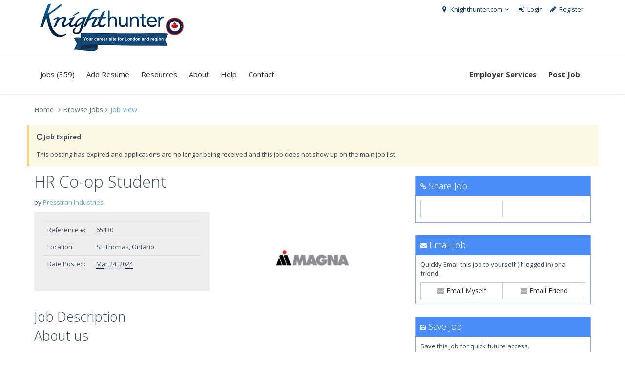

--- FILE ---
content_type: text/html; charset=utf-8
request_url: http://www.knighthunter.com/job.aspx?jid=2dc3fbb1-4ff5-4b93-a97f-4ca637c4291c
body_size: 14187
content:


<!DOCTYPE html>
<!--[if IE 8]> <html lang="en" class="ie8 no-js"> <![endif]-->
<!--[if IE 9]> <html lang="en" class="ie9 no-js"> <![endif]-->
<!--[if !IE]><!-->
<html lang="en">
<!--<![endif]-->
<head>
    <!-- Google Tag Manager -->
    <script>
        (function(w,d,s,l,i) {
            w[l]=w[l]||[];w[l].push({'gtm.start':new Date().getTime(),event:'gtm.js'});
            var f=d.getElementsByTagName(s)[0], j=d.createElement(s), dl=l!='dataLayer'?'&l='+l:'';
            j.async=true;
            j.src='https://www.googletagmanager.com/gtm.js?id='+i+dl;
            f.parentNode.insertBefore(j,f);    
        })
        (window,document,'script','dataLayer','GTM-W3BHBP7');
    </script>
    <!-- End Google Tag Manager -->
    
    <meta charset="utf-8">
    <title>Knighthunter.com / St. Thomas, Ontario - Presstran Industries - HR Co-op Student</title>
    <meta content="width=device-width, initial-scale=1.0" name="viewport">
    <meta http-equiv="X-UA-Compatible" content="IE=edge,chrome=1">

    <meta http-equiv="description" content="About us We see a future where everyone can live and move without limitations. That’s why we are developing technologies, systems and concepts that make vehicles safer and cleaner, while serving our communities, the planet and, above all, people. Forward. For all. Group Summa..." />
    <meta name="copyright" content="Copyright (c) 2000-2026 Knighthunter Inc." />
    
    <link rel="shortcut icon" type="image/ico" href="https://www.knighthunter.com/favicon.ico" />
    <link rel="alternate" type="application/rss+xml" title="RSS 2.0" href='https://www.knighthunter.com/rss.aspx' />
    
    
    
    <meta property="og:title" content="Presstran Industries - HR Co-op Student" />
    <meta property="og:type" content="website" />
    <meta property="og:url" content="https://www.knighthunter.com/canada/ontario/london/job.aspx?jid=2dc3fbb1-4ff5-4b93-a97f-4ca637c4291c" />
    <meta property="og:image" content="/Logos/97514/magna.jpg?x=1&align=center&stretch=&url=" />
    <meta property="og:image:width" content="150" />
    <meta property="og:site_name" content="Knighthunter.com" />
    <meta property="og:description" content="About us We see a future where everyone can live and move without limitations. That’s why we are developing technologies, systems and concepts that make vehicles safer and cleaner, while serving our communities, the planet and, above all, people. Forward. For all. Group Summa..." />
    <script src='https://www.google.com/recaptcha/api.js'></script>

      
    <!-- Fonts START -->
    <link href="//fonts.googleapis.com/css?family=Open+Sans:300,400,600,700|PT+Sans+Narrow|Source+Sans+Pro:200,300,400,600,700,900&amp;subset=all" rel="stylesheet" type="text/css">
    <!-- Fonts END -->

    <!-- Global styles START -->     
    <link href="/include/metro_3_5/assets/global/plugins/font-awesome/css/font-awesome.min.css" rel="stylesheet" media="all" >
    <link href="/include/metro_3_5/assets/global/plugins/bootstrap/css/bootstrap.css" rel="stylesheet" media="all"  />
    <!-- Global styles END --> 
    
    <link href="/include/metro_3_5/assets/global/plugins/bootstrap-toastr/toastr.min.css" type="text/css" rel="stylesheet">

    <link href="/include/metro_3_5/assets/global/css/components.css" rel="stylesheet">
    <link href="/include/metro_3_5/assets/global/css/plugins.css" rel="stylesheet">

    <link href="/include/metro_3_5/assets/admin/layout/css/layout.css" rel="stylesheet">
    <link href="/include/metro_3_5/assets/frontend/layout/css/style.css" rel="stylesheet">
    <link href="/include/metro_3_5/assets/frontend/layout/css/style-responsive.css" rel="stylesheet">
    <link href="/include/metro_3_5/assets/frontend/layout/css/themes/blue.css" rel="stylesheet" id="style-color">
    <link href="/include/metro_3_5/assets/frontend/layout/css/custom.css" rel="stylesheet">

    <script src="/include/metro_3_5/assets/global/plugins/jquery.min.js" type="text/javascript"></script>
    <script src="/include/metro_3_5/assets/global/plugins/jquery-migrate.min.js" type="text/javascript"></script>
</head>
<body  class="corporate">
    <!-- Google Tag Manager (noscript) -->
    <noscript>
        <iframe src="https://www.googletagmanager.com/ns.html?id=GTM-W3BHBP7" height="0" width="0" style="display:none;visibility:hidden"></iframe>
    </noscript>
    <!-- End Google Tag Manager (noscript) -->    

    
<div class="modal fade" id="dlgLocationLinks" tabindex="-1" role="basic" aria-hidden="true">
    <div class="modal-dialog modal-lg">
        <div class="modal-content">
       
            <div class="modal-body">

                

                        <h1>Current site: <a href='https://www.knighthunter.com'>Knighthunter.com</a></h1>
                        <p>Use the links below to visit our other network sites.</p>

                        <ul>
                        
                        <li><a href='https://www.kentcareers.com'>KentCareers.com</a></li>
                        
                        <li><a href='https://www.KWCareers.com'>KWCareers.com</a></li>
                        
                        <li><a href='https://www.windsorcareers.com'>WindsorCareers.com</a></li>
                        
                        <li><a href='https://www.sarniacareers.com'>SarniaCareers.com</a></li>
                        
                        </ul>
                        
                        
            </div>
            <div class="modal-footer selection_footers" id="footer_remove">
                <a href="#" class="btn default" data-dismiss="modal">Cancel</a>
            </div>
        </div>
    </div>
</div>

 <script type="text/javascript">
      
        $(function () {

            $(".pop_LocLinks").click( function() { 

                dlgLocationPicker_reset();
               
                $("#dlgLocationLinks").dialog({
                    bgiframe: true,
                    modal: true,
                    width: 800,
                    height: 500,
                    resizable: false,
                    buttons: {
                        "Cancel": function ()
                        {
                            $(this).dialog('close');
                        }
                    }
                });
                        
                return false;
            });
        });

</script>
 
  
   

   <!-- BEGIN TOP BAR -->
    <div class="container">
        <div class="row">
            <!-- BEGIN TOP BAR LEFT PART -->
            <div class="col-md-6 col-sm-12 col-xs-12 hidden-xs hidden-sm">
                <a class="site-logo" href="/"><img src="/include/_images/KHlogo20.png" width="320px" alt="Knighthunter.com"></a>
                
            </div> 
            <!-- END TOP BAR LEFT PART -->
            <!-- BEGIN TOP BAR MENU -->
            <div class="col-md-6 hidden-xd hidden-sm">
                <ul class="list-unstyled list-inline pull-right hidden-xs hidden-sm margin-top-10 margin-right-10">
                    <li class="dropdown">
                        <a href='#dlgLocationLinks' data-toggle="modal" style="color:#083a65;"><i class="fa fa-map-marker"></i> Knighthunter.com<i class="fa fa-angle-down"></i>
                  </a>
                </li>
                    
					<li>
						<a href="/login.aspx" style="color:#083a65;">
						<i class="fa fa-sign-in"></i> Login </a>
					</li>
					<li>
						<a href="/registeraccount.aspx" style="color:#083a65;">
						<i class="fa fa-pencil"></i> Register </a>
					</li>
                    
                </ul>
            </div>
            <!-- END TOP BAR MENU -->

            <div class="visible-xs visible-sm ">

                <div style="text-align:center;">
                    <a href="/"><img src="/include/_images/KHlogo20.png" alt="Knighthunter.com"></a>
                </div>

                <div class="row quote-v1 margin-top-10 margin-bottom-10">
                    <div class="col-xs-6 col-sm-6">
                        <a href="#" class="btn-transparent mobi-toggler pull-left">MENU</a>
                    </div>
                    <div class="col-xs-6 col-sm-6">
                        <a href="javascript:void(0);" class="mobi-toggler hidden-lg hidden-md pull-right btn-transparent"><i class="fa fa-bars margin-right-0"></i></a>
                    </div>
                </div>
            </div>
        </div>
    </div>        
   
    <!-- END TOP BAR -->
    <!-- BEGIN HEADER -->
    <div class="header">
      <div class="container">
        
        
        <!-- BEGIN NAVIGATION -->
        <div class="header-navigation font-transform-inherit pull-left">
            <ul class="visible-md" style="margin-top:20px;margin-bottom:8px;">

            </ul>
            <ul class="visible-sm visible-xs">
                <li><a href="/employer-services.aspx" style="color:#083a65;"><strong>Employer Services</strong></a></li>
                
                <li><a href="/postjob/" style="color:#083a65;"><strong>Post Job</strong></a></li>
                
            </ul>
            <ul>
                <li class="dropdown">
                    <a href="/jobs.aspx" class="dropdown-toggle">Jobs (359)</a>
                    <ul class="dropdown-menu">
                        <li><a href="/student-jobs.aspx">Student Jobs (13)</a></li>
                    </ul>
                </li>
                <li><a href="/addresume.aspx">Add Resume</a></li>
                <li><a href="/career-resources.aspx">Resources</a></li>
                <li><a href="/about.aspx">About</a></li>
                <li><a href="/help.aspx">Help</a></li>
                <li><a href="/contact.aspx">Contact</a></li>

                <li class="visible-md"><a href="/employer-services.aspx" style="color:#083a65;"><strong>Employer Services</strong></a></li>
                
                <li class="visible-md" ><a href="/postjob/" style="color:#083a65;"><strong>Post Job</strong></a></li>
                
                
            </ul>
        </div>
        <!-- END NAVIGATION -->
        <!-- BEGIN NAVIGATION -->
        <div class="header-navigation pull-right font-transform-inherit ">
            <ul class="hidden-sm hidden-xs hidden-md">
                <li><a href="/employer-services.aspx" ><strong>Employer Services</strong></a></li>
                
                <li><a href="/postjob/"><strong>Post Job</strong></a></li>
                
              </ul>
            <ul class="visible-sm visible-xs">
                <li class="dropdown">
                  <a href='#dlgLocationLinks' data-toggle="modal">
                    <i class="fa fa-map-marker"></i> <strong>London</strong> <i class="fa fa-angle-down"></i>
                  </a>
                </li>
                
			    <li>
				    <a href="/login.aspx">
				    <i class="fa fa-sign-in"></i> Login </a>
			    </li>
			    <li>
				    <a href="/registeraccount.aspx">
				    <i class="fa fa-pencil"></i> Register </a>
			    </li>
                
            </ul>
        </div>
        <!-- END NAVIGATION -->
      </div>
    </div>
    <!-- Header END -->
    
    
    
    <div class="main">
        <div class="container">
            
            
    
    <script type="application/ld+json"> {"@context" : "http://schema.org/","@type" : "JobPosting","title" : "HR Co-op Student","description" : "&lt;h2&gt;About us&lt;/h2&gt;

&lt;p&gt;&amp;nbsp;&lt;/p&gt;

&lt;p&gt;We see a future where everyone can live and move without limitations. That&amp;rsquo;s why we are developing technologies, systems and concepts that make vehicles safer and cleaner, while serving our communities, the planet and, above all, people.&lt;/p&gt;

&lt;p&gt;&amp;nbsp;&lt;/p&gt;

&lt;p&gt;Forward. For all.&lt;/p&gt;

&lt;p&gt;&amp;nbsp;&lt;/p&gt;

&lt;h2&gt;Group Summary&lt;/h2&gt;

&lt;p&gt;&amp;nbsp;&lt;/p&gt;

&lt;p&gt;Cosma provides a comprehensive range of body, chassis and engineering solutions to global customers. Through our robust product engineering, outstanding tooling capabilities and diverse process expertise, we continue to bring lightweight and innovative products to market.&lt;/p&gt;

&lt;p&gt;&amp;nbsp;&lt;/p&gt;

&lt;div&gt;
&lt;div style=&quot;border:1.0px solid transparent; padding:10.0px 0.0px&quot;&gt;
&lt;div style=&quot;font-size:16.0px; word-wrap:break-word&quot;&gt;
&lt;h2 style=&quot;margin-left:0.0px; margin-right:0.0px&quot;&gt;&lt;strong&gt;About the Role&lt;/strong&gt;&lt;/h2&gt;
&lt;/div&gt;

&lt;div&gt;
&lt;p&gt;&amp;nbsp;&lt;/p&gt;

&lt;p&gt;The HR Co-op Student is responsible for work supporting the activities of the HR department, usually through the completion of specific projects that are developmental or continuous improvement based. Students are expected to perform and participate as full members of the departmental team throughout their 13-month contract in order to ensure mutual benefit within a specified timeframe.&amp;nbsp;&lt;/p&gt;
&lt;/div&gt;
&lt;/div&gt;

&lt;div style=&quot;border:1.0px solid transparent; padding:10.0px 0.0px&quot;&gt;
&lt;div style=&quot;font-size:16.0px; word-wrap:break-word&quot;&gt;
&lt;h2 style=&quot;margin-left:0.0px; margin-right:0.0px&quot;&gt;&lt;strong&gt;Your Responsibilities&lt;/strong&gt;&lt;/h2&gt;
&lt;/div&gt;

&lt;div&gt;
&lt;p&gt;&amp;nbsp;&lt;/p&gt;

&lt;ul&gt;
	&lt;li&gt;Variable duties as assigned by the HR Department.&lt;/li&gt;
	&lt;li&gt;Work with the Health and Safety team to address issues within the plant.&lt;/li&gt;
	&lt;li&gt;Aid in document management.&lt;/li&gt;
	&lt;li&gt;Work with the Recruiter to perform phone screens and resume screening.&lt;/li&gt;
	&lt;li&gt;Perform projects as assigned by members of the HR department.&lt;/li&gt;
	&lt;li&gt;Aid in the completion of department goals.&lt;/li&gt;
	&lt;li&gt;Aid in year round events planning.&lt;/li&gt;
	&lt;li&gt;Use a variety of software, programs and applications to complete tasks&lt;/li&gt;
	&lt;li&gt;Comes to work each day, as scheduled.&lt;/li&gt;
	&lt;li&gt;Approaches each day and each challenge with a positive attitude.&lt;/li&gt;
	&lt;li&gt;Conducts themselves in a professional manner when receiving or giving feedback/information, whether it is positive or constructive.&lt;/li&gt;
	&lt;li&gt;Follows and complies with all operational procedures/policies as stated in the Employee Handbook, Quality, Environmental and Health and Safety programs (e.g., TS16949, ISO14001, ISO 45001, IATF).&lt;/li&gt;
&lt;/ul&gt;
&lt;/div&gt;
&lt;/div&gt;

&lt;div style=&quot;border:1.0px solid transparent; padding:10.0px 0.0px&quot;&gt;
&lt;div style=&quot;font-size:16.0px; word-wrap:break-word&quot;&gt;
&lt;h2 style=&quot;margin-left:0.0px; margin-right:0.0px&quot;&gt;&lt;strong&gt;Who we are looking for&lt;/strong&gt;&lt;/h2&gt;
&lt;/div&gt;

&lt;div&gt;
&lt;p&gt;&amp;nbsp;&lt;/p&gt;

&lt;p&gt;&lt;span style=&quot;font-family:Arial,Helvetica,sans-serif&quot;&gt;&lt;span style=&quot;font-size:14.0px&quot;&gt;&lt;strong&gt;Someone Who:&amp;nbsp;&lt;/strong&gt;&lt;/span&gt;&lt;/span&gt;&lt;/p&gt;

&lt;ul&gt;
	&lt;li&gt;
	&lt;p&gt;&lt;span style=&quot;font-family:Arial,Helvetica,sans-serif&quot;&gt;&lt;span style=&quot;font-size:14.0px&quot;&gt;Adheres to all Health and Safety programs in accordance with the OHSA.&lt;/span&gt;&lt;/span&gt;&lt;/p&gt;
	&lt;/li&gt;
	&lt;li&gt;
	&lt;p&gt;&lt;span style=&quot;font-family:Arial,Helvetica,sans-serif&quot;&gt;&lt;span style=&quot;font-size:14.0px&quot;&gt;Takes pride in keeping their work area clean and tidy.&lt;/span&gt;&lt;/span&gt;&lt;/p&gt;
	&lt;/li&gt;
	&lt;li&gt;
	&lt;p&gt;&lt;span style=&quot;font-family:Arial,Helvetica,sans-serif&quot;&gt;&lt;span style=&quot;font-size:14.0px&quot;&gt;Follows and ensures the Company&amp;#39;s procedures regarding safety rules and regulations are followed throughout their assigned area.&lt;/span&gt;&lt;/span&gt;&lt;/p&gt;
	&lt;/li&gt;
&lt;/ul&gt;
&lt;/div&gt;
&lt;/div&gt;

&lt;div style=&quot;border:1.0px solid transparent; padding:10.0px 0.0px&quot;&gt;
&lt;div style=&quot;font-size:16.0px; word-wrap:break-word&quot;&gt;
&lt;h2 style=&quot;margin-left:0.0px; margin-right:0.0px&quot;&gt;&lt;strong&gt;Your preferred qualifications&lt;/strong&gt;&lt;/h2&gt;
&lt;/div&gt;

&lt;div&gt;
&lt;p style=&quot;text-align:justify&quot;&gt;&amp;nbsp;&lt;/p&gt;

&lt;ul&gt;
	&lt;li style=&quot;text-align:justify&quot;&gt;
	&lt;p&gt;&lt;span style=&quot;font-family:Arial,Helvetica,sans-serif&quot;&gt;&lt;span style=&quot;font-size:14.0px&quot;&gt;You are currently enrolled in a post-secondary Co-op program that relates to Human Resources.&amp;nbsp;&lt;/span&gt;&lt;/span&gt;&lt;/p&gt;
	&lt;/li&gt;
	&lt;li style=&quot;text-align:justify&quot;&gt;
	&lt;p&gt;&lt;span style=&quot;font-family:Arial,Helvetica,sans-serif&quot;&gt;&lt;span style=&quot;font-size:14.0px&quot;&gt;You have an upbeat and service-oriented attitude.&amp;nbsp;&lt;/span&gt;&lt;/span&gt;&lt;/p&gt;
	&lt;/li&gt;
&lt;/ul&gt;

&lt;p&gt;&amp;nbsp;&lt;/p&gt;

&lt;p style=&quot;text-align:justify&quot;&gt;&lt;span style=&quot;font-family:Arial,Helvetica,sans-serif&quot;&gt;&lt;span style=&quot;font-size:14.0px&quot;&gt;Accommodations for disabilities in relation to the job selection process are available upon request.&lt;/span&gt;&lt;/span&gt;&lt;/p&gt;
&lt;/div&gt;
&lt;/div&gt;

&lt;div style=&quot;border:1.0px solid transparent; padding:10.0px 0.0px&quot;&gt;
&lt;div style=&quot;font-size:16.0px; word-wrap:break-word&quot;&gt;
&lt;h2 style=&quot;margin-left:0.0px; margin-right:0.0px&quot;&gt;&lt;strong&gt;What we offer&lt;/strong&gt;&lt;/h2&gt;
&lt;/div&gt;

&lt;div&gt;
&lt;p style=&quot;text-align:justify&quot;&gt;&amp;nbsp;&lt;/p&gt;

&lt;p style=&quot;text-align:justify&quot;&gt;&lt;span style=&quot;font-family:Arial,Helvetica,sans-serif&quot;&gt;&lt;span style=&quot;font-size:14.0px&quot;&gt;At Magna, you can expect an engaging and dynamic environment where you can help to develop industry-leading automotive technologies. We invest in our employees, providing them with the support and resources they need to succeed. As a member of our global team, you can expect exciting, varied responsibilities as well as a wide range of development prospects. Because we believe that your career path should be as unique as you are.&lt;/span&gt;&lt;/span&gt;&lt;/p&gt;

&lt;p style=&quot;text-align:justify&quot;&gt;&amp;nbsp;&lt;/p&gt;

&lt;p style=&quot;text-align:justify&quot;&gt;&lt;span style=&quot;font-family:Arial,Helvetica,sans-serif&quot;&gt;&lt;span style=&quot;font-size:14.0px&quot;&gt;What Presstran Offers:&lt;/span&gt;&lt;/span&gt;&lt;/p&gt;

&lt;ul&gt;
	&lt;li style=&quot;text-align:justify&quot;&gt;
	&lt;p&gt;&lt;span style=&quot;font-family:Arial,Helvetica,sans-serif&quot;&gt;&lt;span style=&quot;font-size:14.0px&quot;&gt;Weekly Pay&amp;nbsp;&lt;/span&gt;&lt;/span&gt;&lt;/p&gt;
	&lt;/li&gt;
	&lt;li style=&quot;text-align:justify&quot;&gt;
	&lt;p&gt;&lt;span style=&quot;font-family:Arial,Helvetica,sans-serif&quot;&gt;&lt;span style=&quot;font-size:14.0px&quot;&gt;Employee Appreciation Events (BBQs, Christmas Parties, Golf tournaments, etc.)&lt;/span&gt;&lt;/span&gt;&lt;/p&gt;
	&lt;/li&gt;
&lt;/ul&gt;
&lt;/div&gt;
&lt;/div&gt;

&lt;div style=&quot;border:1.0px solid transparent; padding:10.0px 0.0px&quot;&gt;
&lt;div style=&quot;font-size:16.0px; word-wrap:break-word&quot;&gt;
&lt;h2 style=&quot;margin-left:0.0px; margin-right:0.0px&quot;&gt;&lt;strong&gt;Site Benefits&lt;/strong&gt;&lt;/h2&gt;
&lt;/div&gt;

&lt;div&gt;
&lt;p&gt;&amp;nbsp;&lt;/p&gt;

&lt;p&gt;&lt;span style=&quot;font-family:Arial,Helvetica,sans-serif&quot;&gt;&lt;span style=&quot;font-size:14.0px&quot;&gt;&lt;strong&gt;Compensation:&lt;/strong&gt;&lt;/span&gt;&lt;/span&gt;&lt;/p&gt;

&lt;ul&gt;
	&lt;li&gt;
	&lt;p&gt;&lt;span style=&quot;font-family:Arial,Helvetica,sans-serif&quot;&gt;&lt;span style=&quot;font-size:14.0px&quot;&gt;$24.55/hour ($51,064 annually)&lt;/span&gt;&lt;/span&gt;&lt;/p&gt;
	&lt;/li&gt;
	&lt;li&gt;
	&lt;p&gt;&lt;span style=&quot;font-family:Arial,Helvetica,sans-serif&quot;&gt;&lt;span style=&quot;font-size:14.0px&quot;&gt;4% vacation&lt;/span&gt;&lt;/span&gt;&lt;/p&gt;
	&lt;/li&gt;
	&lt;li&gt;
	&lt;p&gt;&lt;span style=&quot;font-family:Arial,Helvetica,sans-serif&quot;&gt;&lt;span style=&quot;font-size:14.0px&quot;&gt;Potential bonus of $2k annually&lt;/span&gt;&lt;/span&gt;&lt;/p&gt;
	&lt;/li&gt;
&lt;/ul&gt;
&lt;/div&gt;
&lt;/div&gt;

&lt;div style=&quot;border:1.0px solid transparent; padding:10.0px 0.0px&quot;&gt;
&lt;div style=&quot;font-size:16.0px; word-wrap:break-word&quot;&gt;
&lt;h2 style=&quot;margin-left:0.0px; margin-right:0.0px&quot;&gt;&lt;strong&gt;Awareness. Unity. Empowerment.&lt;/strong&gt;&lt;/h2&gt;
&lt;/div&gt;

&lt;div&gt;
&lt;p style=&quot;text-align:justify&quot;&gt;&amp;nbsp;&lt;/p&gt;

&lt;p style=&quot;text-align:justify&quot;&gt;&lt;span style=&quot;font-family:Arial,Helvetica,sans-serif&quot;&gt;&lt;span style=&quot;font-size:14.0px&quot;&gt;At Magna, we believe that a diverse workforce is critical to our success. That&amp;rsquo;s why we are proud to be an equal opportunity employer. We hire on the basis of experience and qualifications, and in consideration of job requirements, regardless of, in particular, color, ancestry, religion, gender, origin, sexual orientation, age, citizenship, marital status, disability or gender identity. Magna takes the privacy of your personal information seriously. We discourage you from sending applications via email to comply with GDPR requirements and your local Data Privacy Law.&lt;/span&gt;&lt;/span&gt;&lt;/p&gt;
&lt;/div&gt;
&lt;/div&gt;
&lt;/div&gt;
","identifier": {    "@type": "PropertyValue",    "name": "Presstran Industries",    "value": "00000000-0000-0000-0000-000000000000"},"datePosted" : "2024-03-24","validThrough" : "2024-04-05","employmentType" : ["FULL_TIME", "PART_TIME", "TEMPORARY"],"hiringOrganization" : {    "name" : "Presstran Industries",    "logo" : "https://www.knighthunter.com/Logos/97514/magna.jpg?x=1&amp;align=center&amp;stretch=&amp;url=",    "sameAs" : ""},"jobLocation" : {    "@type" : "Place",    "address" : {        "@type" : "PostalAddress",        "streetAddress" : "",        "postalCode" : "",        "addressLocality" : "St. Thomas",        "addressRegion" : "Ontario",        "addressCountry": "Canada"    },    "geo" : {        "@type" : "GeoCoordinates",        "latitude" : "42.783000946045",        "longitude" : "-81.182998657227"    },     "name" : "St. Thomas, Ontario"}}</script>

    <!-- social media share buttons -->
    <div id="fb-root"></div>
    <script async defer crossorigin="anonymous" src="https://connect.facebook.net/en_US/sdk.js#xfbml=1&version=v12.0" nonce="ggkGg4aN"></script>
    <script src="https://platform.linkedin.com/in.js" type="text/javascript">lang: en_US</script>
    <script async src="https://platform.twitter.com/widgets.js" charset="utf-8"></script>

    
<ul class="breadcrumb hidden-print">
    <li><a href="/">Home</a></li>
    <li><a href="/jobs.aspx">Browse Jobs</a></li><li class="active">Job View</li>
</ul>
        

    <div class="row margin-bottom-40">

    <div class='note note-warning'><strong><i class="fa fa-clock-o"></i> Job Expired</strong><br /><br />This posting has expired and applications are no longer being received and this job does not show up on the main job list.</div>
    
   
    <div class="col-md-8">

        


<div class="row">
    <div class="col-md-12 hidden-print">
        <h1>HR Co-op Student</h1>
        <p>by <a href='/jobs.aspx?company=Presstran+Industries'>Presstran Industries</a></p>
    </div>
</div>

<div class="row ">
    <div class="col-md-6">
        <div class="well">
            <table class="table">
                <colgroup>
                    <col style="width: 100px;" />
                    <col />
                </colgroup>
                
                <tr>
                    <td>Reference #:</td>
                    <td>65430</td>
                </tr>
                
                <tr>
                    <td>Location:</td>
                    <td>
                        St. Thomas, Ontario
        </td>
                </tr>
                
                <tr>
                    <td>Date Posted:</td>
                    <td><span class='tooltips' title='1y 314d 19h 38m  ago' style='cursor:help;border-bottom: dotted 1px blue;'>Mar 24, 2024</span></td>
                </tr>
                

            </table>
        </div>
    </div>
    
    <div class="col-md-6">
        <a href="/Logos/97514/magna.jpg?x=1&align=center&stretch=&url=" title="Presstran Industries" target="_blank"><img alt="Presstran Industries"  class="img-responsive center-block" src="/Logos/97514/magna.jpg?x=1&align=center&stretch=&url=" /></a>
    </div>
    
</div>



<h2 class="margin-top-10">Job Description</h2>
<div id="reset_jobdescription" class="reset margin-bottom-20"><h2>About us</h2>

<p> </p>

<p>We see a future where everyone can live and move without limitations. That’s why we are developing technologies, systems and concepts that make vehicles safer and cleaner, while serving our communities, the planet and, above all, people.</p>

<p> </p>

<p>Forward. For all.</p>

<p> </p>

<h2>Group Summary</h2>

<p> </p>

<p>Cosma provides a comprehensive range of body, chassis and engineering solutions to global customers. Through our robust product engineering, outstanding tooling capabilities and diverse process expertise, we continue to bring lightweight and innovative products to market.</p>

<p> </p>

<div>
<div style="border:1.0px solid transparent; padding:10.0px 0.0px">
<div style="font-size:16.0px; word-wrap:break-word">
<h2 style="margin-left:0.0px; margin-right:0.0px"><strong>About the Role</strong></h2>
</div>

<div>
<p> </p>

<p>The HR Co-op Student is responsible for work supporting the activities of the HR department, usually through the completion of specific projects that are developmental or continuous improvement based. Students are expected to perform and participate as full members of the departmental team throughout their 13-month contract in order to ensure mutual benefit within a specified timeframe. </p>
</div>
</div>

<div style="border:1.0px solid transparent; padding:10.0px 0.0px">
<div style="font-size:16.0px; word-wrap:break-word">
<h2 style="margin-left:0.0px; margin-right:0.0px"><strong>Your Responsibilities</strong></h2>
</div>

<div>
<p> </p>

<ul>
	<li>Variable duties as assigned by the HR Department.</li>
	<li>Work with the Health and Safety team to address issues within the plant.</li>
	<li>Aid in document management.</li>
	<li>Work with the Recruiter to perform phone screens and resume screening.</li>
	<li>Perform projects as assigned by members of the HR department.</li>
	<li>Aid in the completion of department goals.</li>
	<li>Aid in year round events planning.</li>
	<li>Use a variety of software, programs and applications to complete tasks</li>
	<li>Comes to work each day, as scheduled.</li>
	<li>Approaches each day and each challenge with a positive attitude.</li>
	<li>Conducts themselves in a professional manner when receiving or giving feedback/information, whether it is positive or constructive.</li>
	<li>Follows and complies with all operational procedures/policies as stated in the Employee Handbook, Quality, Environmental and Health and Safety programs (e.g., TS16949, ISO14001, ISO 45001, IATF).</li>
</ul>
</div>
</div>

<div style="border:1.0px solid transparent; padding:10.0px 0.0px">
<div style="font-size:16.0px; word-wrap:break-word">
<h2 style="margin-left:0.0px; margin-right:0.0px"><strong>Who we are looking for</strong></h2>
</div>

<div>
<p> </p>

<p><span style="font-family:Arial,Helvetica,sans-serif"><span style="font-size:14.0px"><strong>Someone Who: </strong></span></span></p>

<ul>
	<li>
	<p><span style="font-family:Arial,Helvetica,sans-serif"><span style="font-size:14.0px">Adheres to all Health and Safety programs in accordance with the OHSA.</span></span></p>
	</li>
	<li>
	<p><span style="font-family:Arial,Helvetica,sans-serif"><span style="font-size:14.0px">Takes pride in keeping their work area clean and tidy.</span></span></p>
	</li>
	<li>
	<p><span style="font-family:Arial,Helvetica,sans-serif"><span style="font-size:14.0px">Follows and ensures the Company's procedures regarding safety rules and regulations are followed throughout their assigned area.</span></span></p>
	</li>
</ul>
</div>
</div>

<div style="border:1.0px solid transparent; padding:10.0px 0.0px">
<div style="font-size:16.0px; word-wrap:break-word">
<h2 style="margin-left:0.0px; margin-right:0.0px"><strong>Your preferred qualifications</strong></h2>
</div>

<div>
<p style="text-align:justify"> </p>

<ul>
	<li style="text-align:justify">
	<p><span style="font-family:Arial,Helvetica,sans-serif"><span style="font-size:14.0px">You are currently enrolled in a post-secondary Co-op program that relates to Human Resources. </span></span></p>
	</li>
	<li style="text-align:justify">
	<p><span style="font-family:Arial,Helvetica,sans-serif"><span style="font-size:14.0px">You have an upbeat and service-oriented attitude. </span></span></p>
	</li>
</ul>

<p> </p>

<p style="text-align:justify"><span style="font-family:Arial,Helvetica,sans-serif"><span style="font-size:14.0px">Accommodations for disabilities in relation to the job selection process are available upon request.</span></span></p>
</div>
</div>

<div style="border:1.0px solid transparent; padding:10.0px 0.0px">
<div style="font-size:16.0px; word-wrap:break-word">
<h2 style="margin-left:0.0px; margin-right:0.0px"><strong>What we offer</strong></h2>
</div>

<div>
<p style="text-align:justify"> </p>

<p style="text-align:justify"><span style="font-family:Arial,Helvetica,sans-serif"><span style="font-size:14.0px">At Magna, you can expect an engaging and dynamic environment where you can help to develop industry-leading automotive technologies. We invest in our employees, providing them with the support and resources they need to succeed. As a member of our global team, you can expect exciting, varied responsibilities as well as a wide range of development prospects. Because we believe that your career path should be as unique as you are.</span></span></p>

<p style="text-align:justify"> </p>

<p style="text-align:justify"><span style="font-family:Arial,Helvetica,sans-serif"><span style="font-size:14.0px">What Presstran Offers:</span></span></p>

<ul>
	<li style="text-align:justify">
	<p><span style="font-family:Arial,Helvetica,sans-serif"><span style="font-size:14.0px">Weekly Pay </span></span></p>
	</li>
	<li style="text-align:justify">
	<p><span style="font-family:Arial,Helvetica,sans-serif"><span style="font-size:14.0px">Employee Appreciation Events (BBQs, Christmas Parties, Golf tournaments, etc.)</span></span></p>
	</li>
</ul>
</div>
</div>

<div style="border:1.0px solid transparent; padding:10.0px 0.0px">
<div style="font-size:16.0px; word-wrap:break-word">
<h2 style="margin-left:0.0px; margin-right:0.0px"><strong>Site Benefits</strong></h2>
</div>

<div>
<p> </p>

<p><span style="font-family:Arial,Helvetica,sans-serif"><span style="font-size:14.0px"><strong>Compensation:</strong></span></span></p>

<ul>
	<li>
	<p><span style="font-family:Arial,Helvetica,sans-serif"><span style="font-size:14.0px">$24.55/hour ($51,064 annually)</span></span></p>
	</li>
	<li>
	<p><span style="font-family:Arial,Helvetica,sans-serif"><span style="font-size:14.0px">4% vacation</span></span></p>
	</li>
	<li>
	<p><span style="font-family:Arial,Helvetica,sans-serif"><span style="font-size:14.0px">Potential bonus of $2k annually</span></span></p>
	</li>
</ul>
</div>
</div>

<div style="border:1.0px solid transparent; padding:10.0px 0.0px">
<div style="font-size:16.0px; word-wrap:break-word">
<h2 style="margin-left:0.0px; margin-right:0.0px"><strong>Awareness. Unity. Empowerment.</strong></h2>
</div>

<div>
<p style="text-align:justify"> </p>

<p style="text-align:justify"><span style="font-family:Arial,Helvetica,sans-serif"><span style="font-size:14.0px">At Magna, we believe that a diverse workforce is critical to our success. That’s why we are proud to be an equal opportunity employer. We hire on the basis of experience and qualifications, and in consideration of job requirements, regardless of, in particular, color, ancestry, religion, gender, origin, sexual orientation, age, citizenship, marital status, disability or gender identity. Magna takes the privacy of your personal information seriously. We discourage you from sending applications via email to comply with GDPR requirements and your local Data Privacy Law.</span></span></p>
</div>
</div>
</div>
</div>



<div class='note note-info margin-top-10' style='clear: both;'>
    <p><strong>Application Contact Information</strong></p>
</div>
<div class="content-left" style="width: 60%;">
    <table class='table'>
        <colgroup>
            <col style='width: 40%;' />
            <col />
        </colgroup>
        <tr>
            <td>Company Name: &nbsp;</td>
            <td>Presstran Industries</td>
        </tr>
        
        <tr>
            <td>Application URL:</td>
            <td><a target="_blank" href='https://jobs.magna.com/search/?q=&q2=&alertId=&locationsearch=St.+Thomas&title=&facility=&department=&shifttype=&location=St.+Thomas'>Click here to apply online</a></td>
        </tr>
        
    </table>
</div>
<br style='clear: both;' />






<script type="text/javascript">
    function jobview_selectLocation(lat, lng, name, addr) {
        var embed_url = "https://www.google.com/maps/embed/v1/place?key=AIzaSyDtcE2jOqX7Um93J4170joHlnA67OeR1Es&q=" + encodeURIComponent(name + " " + addr);
        var search_url = "https://www.google.com/maps/search/?api=1&query=" + lat + "," + lng;

        // Update the iframe instead of an image
        $("#jobview_BigMap").attr("src", embed_url);

        // Update links for users to open in Google Maps
        $("#jobview_link").attr("href", search_url);
        $("#jobview_static_map_link").attr("href", search_url);

        // Update name and address
        $("#jobview_name").html(name);
        $("#jobview_address").html(addr);
    }

    jQuery(document).ready(function () {
        $("#reset_jobdescription img").each(function () {
            if (!$(this).hasClass('img-responsive')) $(this).addClass('img-responsive');
        });
    });
</script>


    </div>
    <div class="col-md-4 hidden-print">
        
         <div class="portlet box blue">
			<div class="portlet-title">
				<div class="caption">
					<i class="fa fa-link"></i> Share Job
				</div>
			</div>
			<div class="portlet-body">
				 <div class="btn-group btn-group-justified">
                    <a class="btn btn-default popovers fb-share-button" data-href="http://www.knighthunter.com/job.aspx?jid=2dc3fbb1-4ff5-4b93-a97f-4ca637c4291c" data-layout="button" data-size="large" data-original-title="Share on Facebook" data-placement="top" data-trigger="hover" data-container="body" title="Share on FaceBook"</a>
                    <a class="btn btn-default popovers" data-original-title="Share on LinkedIn" data-placement="top" data-trigger="hover" data-container="body" target="_blank"><script type="IN/Share" data-url="http://www.knighthunter.com/job.aspx?jid=2dc3fbb1-4ff5-4b93-a97f-4ca637c4291c"></script></a>
                </div>
			</div>
		</div>

        
 <div class="portlet box blue">
	<div class="portlet-title">
		<div class="caption">
			<i class="fa fa-envelope"></i> Email Job
		</div>
	</div>
	<div class="portlet-body">
        <p>Quickly Email this job to yourself (if logged in) or a friend.</p>
		<div class="btn-group btn-group-justified">
            
    
         <a href="/include/_apps/USER_SIGNUP/register_picker.aspx?r=reqauth" class="btn btn-default btn-block popovers" data-original-title="Email Job" data-content="Send this job to your email address on file" data-placement="top" data-trigger="hover" data-container="body"> <i class="fa fa-envelope"></i> Email Myself</a>

    
        <a href="/include/_apps/JOB/JOB_EMAIL/EMAIL.aspx?jid=2dc3fbb1-4ff5-4b93-a97f-4ca637c4291c" class="btn btn-default btn-block popovers" data-original-title="Email Job" data-content="Send this job to a email address of your choosing" data-placement="top" data-trigger="hover" data-container="body"> <i class="fa fa-envelope"></i> Email Friend</a>
     
        </div>
	</div>
</div>


        
 <div class="portlet box blue">
	<div class="portlet-title">
		<div class="caption">
			<i class="fa fa-save"></i> Save Job
		</div>
	</div>
	<div class="portlet-body">
       <p>Save this job for quick future access.</p>
    
    <a href="/include/_apps/USER_SIGNUP/register_picker.aspx?r=reqauth" class="btn btn-default btn-block popovers" data-original-title="Save Job to My List" data-content="Save this job to your private list" data-placement="top" data-trigger="hover" data-container="body"> <i class="fa fa-save"></i> Add to Saved Jobs</a>
    
	</div>
</div>



        
        
        
<div class="portlet box blue">
    <div class="portlet-title">
        <div class="caption">
            <i class="fa fa-building"></i>Job Location
        </div>
    </div>
    <div class="portlet-body">
        <a href="https://www.google.com/maps/search/?api=1&query=St.+Thomas%2c+Ontario%2c+Canada" target="_blank">
            <!--<img style="width: 100%;" class="thumbnail" src="= _linkURL" title="= _lineMouseOver ">-->
        <div id="MAIN_CONTENT_LOCATION_JOB_WIDGET_pnlMap">
	
            <iframe 
                width="100%" 
                height="300" 
                style="border:0; display:block; width:100%;" 
                loading="lazy" 
                allowfullscreen 
                referrerpolicy="no-referrer-when-downgrade"
                src="https://www.google.com/maps/embed/v1/place?key=AIzaSyDtcE2jOqX7Um93J4170joHlnA67OeR1Es&q=St.%20Thomas%2C%20Ontario%2C%20Canada">
            </iframe>
        
</div>
        </a>
        <h2>St. Thomas, Ontario</h2>
    </div>
</div>


        
                <h3 class="margin-bottom-10">Presstran Industries Jobs</h3>
                <div class="top-news"  style="overflow:hidden">

            
                    <a class="btn blue" href="job.aspx?jid=13c05912-f9be-483a-8fcf-be06d4ea214c">
                        Eng, Controls
                        <em>Manufacturing/Technical/Skilled Trades</em>
                        <em>St. Thomas, Ontario</em>
                        <i class="fa fa-briefcase top-news-icon"></i>
                    </a>
            
                    <a class="btn blue" href="job.aspx?jid=c15ee950-9a5d-426e-87bc-42f789fab070">
                        Toolroom Manager
                        <em>Manufacturing/Technical/Skilled Trades</em>
                        <em>St. Thomas, Ontario</em>
                        <i class="fa fa-briefcase top-news-icon"></i>
                    </a>
            
                    <a class="btn blue" href="job.aspx?jid=6da37f81-2231-4218-bae5-e42175f95ca9">
                        Electrician (Certified)
                        <em>Manufacturing/Technical/Skilled Trades</em>
                        <em>St. Thomas, Ontario</em>
                        <i class="fa fa-briefcase top-news-icon"></i>
                    </a>
            

            <a class='btn btn-default' href='/jobs.aspx?company=Presstran Industries'>Show All</a>
        </div>
        
        <h3 class="margin-bottom-10">More Same Category</h3>
        <div class="top-news" style="overflow:hidden">

            
            <a class="btn default" href="job.aspx?jid=a4f9a113-a7e2-42ba-9acc-150a18078427">
                Workshop Technician
                <em>Manufacturing/Technical/Skilled Trades</em>
                <em>London, ON</em>
                <i class="fa fa-briefcase top-news-icon"></i>
            </a>

            
            <a class="btn default" href="job.aspx?jid=ffebd196-aa26-4cbf-bcdd-8956202b92e8">
                Engineering Student
                <em>Manufacturing/Technical/Skilled Trades</em>
                <em>St. Thomas, Ontario</em>
                <i class="fa fa-briefcase top-news-icon"></i>
            </a>

            
            <a class="btn default" href="job.aspx?jid=efd11e4a-88b3-49db-a6d0-a386925bf130">
                Motor Vehicle Mechanic-W1603
                <em>Skilled Trades</em>
                <em>London, Ontario</em>
                <i class="fa fa-briefcase top-news-icon"></i>
            </a>

            
            <a class="btn default" href="job.aspx?jid=c15ee950-9a5d-426e-87bc-42f789fab070">
                Toolroom Manager
                <em>Manufacturing/Technical/Skilled Trades</em>
                <em>St. Thomas, Ontario</em>
                <i class="fa fa-briefcase top-news-icon"></i>
            </a>

            
            <a class="btn default" href="job.aspx?jid=431974fa-bade-4da4-ac59-09f450e7c648">
                Production Technician
                <em>Manufacturing/Technical/Skilled Trades</em>
                <em>London, ON</em>
                <i class="fa fa-briefcase top-news-icon"></i>
            </a>

            

            <a class="btn btn-default" href='/jobs.aspx?category=5'>Show All Jobs in Manufacturing/Technical/Skilled Trades</a>
        </div>
        
   
        
    </div>

</div>
    

        </div>
    </div>
    
  
    <div id="footer" class="footer hidden-print">
        <div class="container">
            <div class="row">
                <div class="col-md-5 padding-top-10">
                     <ul class="social-icons">
                      <li><a href="//www.facebook.com/knighthtr" data-original-title="facebook" class="facebook"></a></li>
                      <li><a href="//linkedin.com/company/knighthunter-com" data-original-title="linkedin" class="linkedin"></a></li>
                    </ul>
                </div>
               <div class="col-md-4 padding-top-20">
                    © 2000-2026, Knighthunter.com is a div. of Knighthunter Inc.<br />
                    &nbsp;&nbsp;&nbsp;&nbsp;<a href="/about.aspx" style="text-decoration:none">About</a> - <a href="/contact.aspx" style="text-decoration:none">Contact</a> - <a href="/privacy.aspx" style="text-decoration:none">Privacy Policy</a>
                </div>
                <div id="footerContact" class="col-md-3 margin-top-10">
                    <img src="/include/css/KnightHunter.png" style="width:200px;" alt="Knighthunter.com Logo" title='KH-CMS Engine v6.0.8' /><br />
                </div>
                
            </div>
        </div>
    </div>
    <!-- BEGIN CORE PLUGINS (REQUIRED FOR ALL PAGES) -->
    <!--[if lt IE 9]>
    <script src="/include/metro_3_5/assets/global/plugins/respond.min.js"></script>
    <![endif]--> 
    <script src="/include/metro_3_5/assets/global/plugins/bootstrap/js/bootstrap.min.js" type="text/javascript"></script>      
    <script src="/include/metro_3_5/assets/frontend/layout/scripts/back-to-top.js" type="text/javascript"></script>
    <!-- END CORE PLUGINS -->

    <script src="/include/metro_3_5/assets/global/plugins/bootstrap-toastr/toastr.min.js"></script>
    <script src="/include/metro_3_5/assets/global/scripts/metronic.js" type="text/javascript"></script>
    
    <script src="/include/metro_3_5/assets/admin/layout/scripts/layout.js" type="text/javascript"></script>
    
    <script type="text/javascript">
        jQuery(document).ready(function () {
            Metronic.init(); // init metronic core components
            Layout.init();
        });
    </script>

    


</body>
</html>

--- FILE ---
content_type: text/css
request_url: http://www.knighthunter.com/include/metro_3_5/assets/frontend/layout/css/custom.css
body_size: 1872
content:
 No newline at end of file
/* here you can put your own css to customize and override the theme */

/* Page sidebar */
.page-sidebar-closed.page-sidebar-fixed .page-sidebar:hover,
.page-sidebar {
  background-color: #4276a4;
  /* Sidebar search */
}
.page-sidebar-closed.page-sidebar-fixed .page-sidebar:hover .page-sidebar-menu,
.page-sidebar .page-sidebar-menu {
  /* 1st level links */
  /* All links */
}
.page-sidebar-closed.page-sidebar-fixed .page-sidebar:hover .page-sidebar-menu > li > a,
.page-sidebar .page-sidebar-menu > li > a {
  border-top: 1px solid #487ead;
  color: #c9dff5;
}
.page-sidebar-closed.page-sidebar-fixed .page-sidebar:hover .page-sidebar-menu > li > a > i,
.page-sidebar .page-sidebar-menu > li > a > i {
  color: #8eb8de;
}
.page-sidebar-closed.page-sidebar-fixed .page-sidebar:hover .page-sidebar-menu > li > a > i[class^="icon-"],
.page-sidebar-closed.page-sidebar-fixed .page-sidebar:hover .page-sidebar-menu > li > a > i[class*="icon-"],
.page-sidebar .page-sidebar-menu > li > a > i[class^="icon-"],
.page-sidebar .page-sidebar-menu > li > a > i[class*="icon-"] {
  color: #a2c4e4;
}
.page-sidebar-closed.page-sidebar-fixed .page-sidebar:hover .page-sidebar-menu > li > a > .arrow:before, .page-sidebar-closed.page-sidebar-fixed .page-sidebar:hover .page-sidebar-menu > li > a > .arrow.open:before,
.page-sidebar .page-sidebar-menu > li > a > .arrow:before,
.page-sidebar .page-sidebar-menu > li > a > .arrow.open:before {
  color: #8eb8de;
}
.page-sidebar-closed.page-sidebar-fixed .page-sidebar:hover .page-sidebar-menu > li:hover > a, .page-sidebar-closed.page-sidebar-fixed .page-sidebar:hover .page-sidebar-menu > li.open > a,
.page-sidebar .page-sidebar-menu > li:hover > a,
.page-sidebar .page-sidebar-menu > li.open > a {
  background: #497fae;
  color: #c9dff5;
}
.page-sidebar-closed.page-sidebar-fixed .page-sidebar:hover .page-sidebar-menu > li:hover > a > i, .page-sidebar-closed.page-sidebar-fixed .page-sidebar:hover .page-sidebar-menu > li.open > a > i,
.page-sidebar .page-sidebar-menu > li:hover > a > i,
.page-sidebar .page-sidebar-menu > li.open > a > i {
  color: #d2e6f9;
}
.page-sidebar-closed.page-sidebar-fixed .page-sidebar:hover .page-sidebar-menu > li:hover > a > .arrow:before, .page-sidebar-closed.page-sidebar-fixed .page-sidebar:hover .page-sidebar-menu > li:hover > a > .arrow.open:before, .page-sidebar-closed.page-sidebar-fixed .page-sidebar:hover .page-sidebar-menu > li.open > a > .arrow:before, .page-sidebar-closed.page-sidebar-fixed .page-sidebar:hover .page-sidebar-menu > li.open > a > .arrow.open:before,
.page-sidebar .page-sidebar-menu > li:hover > a > .arrow:before,
.page-sidebar .page-sidebar-menu > li:hover > a > .arrow.open:before,
.page-sidebar .page-sidebar-menu > li.open > a > .arrow:before,
.page-sidebar .page-sidebar-menu > li.open > a > .arrow.open:before {
  color: #d2e6f9;
}
.page-sidebar-closed.page-sidebar-fixed .page-sidebar:hover .page-sidebar-menu > li.active > a, .page-sidebar-closed.page-sidebar-fixed .page-sidebar:hover .page-sidebar-menu > li.active.open > a,
.page-sidebar .page-sidebar-menu > li.active > a,
.page-sidebar .page-sidebar-menu > li.active.open > a {
  background: #4b8df8;
  border-top-color: transparent;
  color: white;
}
.page-sidebar-closed.page-sidebar-fixed .page-sidebar:hover .page-sidebar-menu > li.active > a:hover, .page-sidebar-closed.page-sidebar-fixed .page-sidebar:hover .page-sidebar-menu > li.active.open > a:hover,
.page-sidebar .page-sidebar-menu > li.active > a:hover,
.page-sidebar .page-sidebar-menu > li.active.open > a:hover {
  background: #4b8df8;
}
.page-sidebar-closed.page-sidebar-fixed .page-sidebar:hover .page-sidebar-menu > li.active > a > i, .page-sidebar-closed.page-sidebar-fixed .page-sidebar:hover .page-sidebar-menu > li.active.open > a > i,
.page-sidebar .page-sidebar-menu > li.active > a > i,
.page-sidebar .page-sidebar-menu > li.active.open > a > i {
  color: white;
}
.page-sidebar-closed.page-sidebar-fixed .page-sidebar:hover .page-sidebar-menu > li.active > a > .arrow:before, .page-sidebar-closed.page-sidebar-fixed .page-sidebar:hover .page-sidebar-menu > li.active > a > .arrow.open:before, .page-sidebar-closed.page-sidebar-fixed .page-sidebar:hover .page-sidebar-menu > li.active.open > a > .arrow:before, .page-sidebar-closed.page-sidebar-fixed .page-sidebar:hover .page-sidebar-menu > li.active.open > a > .arrow.open:before,
.page-sidebar .page-sidebar-menu > li.active > a > .arrow:before,
.page-sidebar .page-sidebar-menu > li.active > a > .arrow.open:before,
.page-sidebar .page-sidebar-menu > li.active.open > a > .arrow:before,
.page-sidebar .page-sidebar-menu > li.active.open > a > .arrow.open:before {
  color: white;
}
.page-sidebar-closed.page-sidebar-fixed .page-sidebar:hover .page-sidebar-menu > li.active > a > .selected, .page-sidebar-closed.page-sidebar-fixed .page-sidebar:hover .page-sidebar-menu > li.active.open > a > .selected,
.page-sidebar .page-sidebar-menu > li.active > a > .selected,
.page-sidebar .page-sidebar-menu > li.active.open > a > .selected {
  background-image: url("../../img/sidebar-menu-arrow.png");
}
.page-sidebar-reversed .page-sidebar-closed.page-sidebar-fixed .page-sidebar:hover .page-sidebar-menu > li.active > a > .selected, .page-sidebar-reversed .page-sidebar-closed.page-sidebar-fixed .page-sidebar:hover .page-sidebar-menu > li.active.open > a > .selected, .page-sidebar-reversed
.page-sidebar .page-sidebar-menu > li.active > a > .selected, .page-sidebar-reversed
.page-sidebar .page-sidebar-menu > li.active.open > a > .selected {
  background-image: url("../../img/sidebar-menu-arrow-reverse.png");
}
.page-sidebar-closed.page-sidebar-fixed .page-sidebar:hover .page-sidebar-menu > li.active + li > a,
.page-sidebar .page-sidebar-menu > li.active + li > a {
  border-top-color: transparent;
}
.page-sidebar-closed.page-sidebar-fixed .page-sidebar:hover .page-sidebar-menu > li.active.open + li > a,
.page-sidebar .page-sidebar-menu > li.active.open + li > a {
  border-top-color: #487ead;
}
.page-sidebar-closed.page-sidebar-fixed .page-sidebar:hover .page-sidebar-menu > li:last-child > a,
.page-sidebar .page-sidebar-menu > li:last-child > a {
  border-bottom: 1px solid transparent !important;
}
.page-sidebar-closed.page-sidebar-fixed .page-sidebar:hover .page-sidebar-menu li > a > .arrow:before, .page-sidebar-closed.page-sidebar-fixed .page-sidebar:hover .page-sidebar-menu li > a > .arrow.open:before,
.page-sidebar .page-sidebar-menu li > a > .arrow:before,
.page-sidebar .page-sidebar-menu li > a > .arrow.open:before {
  color: #8eb8de;
}
.page-sidebar-closed.page-sidebar-fixed .page-sidebar:hover .page-sidebar-menu li:hover > a > .arrow:before, .page-sidebar-closed.page-sidebar-fixed .page-sidebar:hover .page-sidebar-menu li:hover > a > .arrow.open:before,
.page-sidebar .page-sidebar-menu li:hover > a > .arrow:before,
.page-sidebar .page-sidebar-menu li:hover > a > .arrow.open:before {
  color: #d2e6f9;
}
.page-sidebar-closed.page-sidebar-fixed .page-sidebar:hover .page-sidebar-menu li.active > a > .arrow:before, .page-sidebar-closed.page-sidebar-fixed .page-sidebar:hover .page-sidebar-menu li.active > a > .arrow.open:before,
.page-sidebar .page-sidebar-menu li.active > a > .arrow:before,
.page-sidebar .page-sidebar-menu li.active > a > .arrow.open:before {
  color: white;
}
.page-sidebar-closed .page-sidebar-closed.page-sidebar-fixed .page-sidebar:hover .page-sidebar-menu:hover .sub-menu, .page-sidebar-closed
.page-sidebar .page-sidebar-menu:hover .sub-menu {
  background-color: #4276a4;
}
.page-sidebar-closed.page-sidebar-fixed .page-sidebar:hover .page-sidebar-menu .sub-menu > li > a,
.page-sidebar .page-sidebar-menu .sub-menu > li > a {
  color: #c9dff5;
}
.page-sidebar-closed.page-sidebar-fixed .page-sidebar:hover .page-sidebar-menu .sub-menu > li > a > i,
.page-sidebar .page-sidebar-menu .sub-menu > li > a > i {
  color: #8eb8de;
}
.page-sidebar-closed.page-sidebar-fixed .page-sidebar:hover .page-sidebar-menu .sub-menu > li > a > i[class^="icon-"],
.page-sidebar-closed.page-sidebar-fixed .page-sidebar:hover .page-sidebar-menu .sub-menu > li > a > i[class*="icon-"],
.page-sidebar .page-sidebar-menu .sub-menu > li > a > i[class^="icon-"],
.page-sidebar .page-sidebar-menu .sub-menu > li > a > i[class*="icon-"] {
  color: #a2c4e4;
}
.page-sidebar-closed.page-sidebar-fixed .page-sidebar:hover .page-sidebar-menu .sub-menu > li > a > .arrow:before, .page-sidebar-closed.page-sidebar-fixed .page-sidebar:hover .page-sidebar-menu .sub-menu > li > a > .arrow.open:before,
.page-sidebar .page-sidebar-menu .sub-menu > li > a > .arrow:before,
.page-sidebar .page-sidebar-menu .sub-menu > li > a > .arrow.open:before {
  color: #8eb8de;
}
.page-sidebar-closed.page-sidebar-fixed .page-sidebar:hover .page-sidebar-menu .sub-menu > li:hover > a, .page-sidebar-closed.page-sidebar-fixed .page-sidebar:hover .page-sidebar-menu .sub-menu > li.open > a, .page-sidebar-closed.page-sidebar-fixed .page-sidebar:hover .page-sidebar-menu .sub-menu > li.active > a,
.page-sidebar .page-sidebar-menu .sub-menu > li:hover > a,
.page-sidebar .page-sidebar-menu .sub-menu > li.open > a,
.page-sidebar .page-sidebar-menu .sub-menu > li.active > a {
  background: #497fae !important;
}
.page-sidebar-closed.page-sidebar-fixed .page-sidebar:hover .page-sidebar-menu .sub-menu > li:hover > a > i, .page-sidebar-closed.page-sidebar-fixed .page-sidebar:hover .page-sidebar-menu .sub-menu > li.open > a > i, .page-sidebar-closed.page-sidebar-fixed .page-sidebar:hover .page-sidebar-menu .sub-menu > li.active > a > i,
.page-sidebar .page-sidebar-menu .sub-menu > li:hover > a > i,
.page-sidebar .page-sidebar-menu .sub-menu > li.open > a > i,
.page-sidebar .page-sidebar-menu .sub-menu > li.active > a > i {
  color: #d2e6f9;
  color: #ddeaf5;
}
.page-sidebar-closed.page-sidebar-fixed .page-sidebar:hover .page-sidebar-menu .sub-menu > li:hover > a > .arrow:before, .page-sidebar-closed.page-sidebar-fixed .page-sidebar:hover .page-sidebar-menu .sub-menu > li:hover > a > .arrow.open:before, .page-sidebar-closed.page-sidebar-fixed .page-sidebar:hover .page-sidebar-menu .sub-menu > li.open > a > .arrow:before, .page-sidebar-closed.page-sidebar-fixed .page-sidebar:hover .page-sidebar-menu .sub-menu > li.open > a > .arrow.open:before, .page-sidebar-closed...(line truncated)...
.page-sidebar .page-sidebar-menu .sub-menu > li:hover > a > .arrow:before,
.page-sidebar .page-sidebar-menu .sub-menu > li:hover > a > .arrow.open:before,
.page-sidebar .page-sidebar-menu .sub-menu > li.open > a > .arrow:before,
.page-sidebar .page-sidebar-menu .sub-menu > li.open > a > .arrow.open:before,
.page-sidebar .page-sidebar-menu .sub-menu > li.active > a > .arrow:before,
.page-sidebar .page-sidebar-menu .sub-menu > li.active > a > .arrow.open:before {
  color: #d2e6f9;
}
.page-sidebar-closed.page-sidebar-fixed .page-sidebar:hover .sidebar-toggler,
.page-sidebar .sidebar-toggler {
  background: url(../../img/sidebar_inline_toggler_icon_blue.jpg);
}
.page-sidebar-closed.page-sidebar-fixed .page-sidebar:hover .sidebar-search .input-group,
.page-sidebar .sidebar-search .input-group {
  border-bottom: 1px solid #4f86b6;
}
.page-sidebar-closed.page-sidebar-fixed .page-sidebar:hover .sidebar-search .input-group .form-control,
.page-sidebar .sidebar-search .input-group .form-control {
  background-color: #4276a4;
  color: #6897c0;
}
.page-sidebar-closed.page-sidebar-fixed .page-sidebar:hover .sidebar-search .input-group .form-control::-moz-placeholder,
.page-sidebar .sidebar-search .input-group .form-control::-moz-placeholder {
  color: #6897c0;
  opacity: 1;
}
.page-sidebar-closed.page-sidebar-fixed .page-sidebar:hover .sidebar-search .input-group .form-control:-ms-input-placeholder,
.page-sidebar .sidebar-search .input-group .form-control:-ms-input-placeholder {
  color: #6897c0;
}
.page-sidebar-closed.page-sidebar-fixed .page-sidebar:hover .sidebar-search .input-group .form-control::-webkit-input-placeholder,
.page-sidebar .sidebar-search .input-group .form-control::-webkit-input-placeholder {
  color: #6897c0;
}
.page-sidebar-closed.page-sidebar-fixed .page-sidebar:hover .sidebar-search .input-group .input-group-btn .btn > i,
.page-sidebar .sidebar-search .input-group .input-group-btn .btn > i {
  color: #6897c0;
}
.page-sidebar-closed.page-sidebar-fixed .page-sidebar:hover .sidebar-search.sidebar-search-bordered .input-group,
.page-sidebar .sidebar-search.sidebar-search-bordered .input-group {
  border: 1px solid #4f86b6;
}
.page-sidebar-closed .page-sidebar-closed.page-sidebar-fixed .page-sidebar:hover .sidebar-search.open .input-group, .page-sidebar-closed
.page-sidebar .sidebar-search.open .input-group {
  background-color: #4276a4;
}
.page-sidebar-closed .page-sidebar-closed.page-sidebar-fixed .page-sidebar:hover .sidebar-search.open .remove > i, .page-sidebar-closed
.page-sidebar .sidebar-search.open .remove > i {
  color: #6897c0;
}
.page-sidebar-closed .page-sidebar-closed.page-sidebar-fixed .page-sidebar:hover .sidebar-search.sidebar-search-solid .input-group, .page-sidebar-closed
.page-sidebar .sidebar-search.sidebar-search-solid .input-group {
  background: none;
}
.page-sidebar-closed.page-sidebar-fixed .page-sidebar:hover .sidebar-search.sidebar-search-solid .input-group,
.page-sidebar .sidebar-search.sidebar-search-solid .input-group {
  border: 1px solid #3b6992;
  background: #3b6992;
}
.page-sidebar-closed.page-sidebar-fixed .page-sidebar:hover .sidebar-search.sidebar-search-solid .input-group .form-control,
.page-sidebar .sidebar-search.sidebar-search-solid .input-group .form-control {
  background: #3b6992;
}
.page-sidebar-closed.page-sidebar-fixed .page-sidebar:hover .sidebar-search.sidebar-search-solid.open .input-group,
.page-sidebar .sidebar-search.sidebar-search-solid.open .input-group {
  border: 1px solid #4276a4;
  background: #4276a4;
}
.page-sidebar-closed.page-sidebar-fixed .page-sidebar:hover .sidebar-search.sidebar-search-solid.open .input-group .form-control,
.page-sidebar .sidebar-search.sidebar-search-solid.open .input-group .form-control {
  background: #4276a4;
}


.nav-justified {
  background-color: #eee;
  border: 1px solid #ccc;
  border-radius: 5px;
}
.nav-justified > li > a {
  padding-top: 15px;
  padding-bottom: 15px;
  margin-bottom: 0;
  font-weight: bold;
  color: #777;
  text-align: center;
  background-color: #e5e5e5; /* Old browsers */
  background-image: -webkit-gradient(linear, left top, left bottom, from(#f5f5f5), to(#e5e5e5));
  background-image: -webkit-linear-gradient(top, #f5f5f5 0%, #e5e5e5 100%);
  background-image:      -o-linear-gradient(top, #f5f5f5 0%, #e5e5e5 100%);
  background-image: -webkit-gradient(linear, left top, left bottom, from(top), color-stop(0%, #f5f5f5), to(#e5e5e5));
  background-image:         linear-gradient(top, #f5f5f5 0%, #e5e5e5 100%);
  filter: progid:DXImageTransform.Microsoft.gradient( startColorstr='#f5f5f5', endColorstr='#e5e5e5',GradientType=0 ); /* IE6-9 */
  background-repeat: repeat-x; /* Repeat the gradient */
  border-bottom: 1px solid #d5d5d5;
}
.nav-justified > .active > a,
.nav-justified > .active > a:hover,
.nav-justified > .active > a:focus {
  background-color: #ddd;
  background-image: none;
  -webkit-box-shadow: inset 0 3px 7px rgba(0,0,0,.15);
          box-shadow: inset 0 3px 7px rgba(0,0,0,.15);
}
.nav-justified > li:first-child > a {
  border-radius: 5px 5px 0 0;
}
.nav-justified > li:last-child > a {
  border-bottom: 0;
  border-radius: 0 0 5px 5px;
}

@media (min-width: 768px) {
  .nav-justified {
    max-height: 52px;
  }
  .nav-justified > li > a {
    border-right: 1px solid #d5d5d5;
    border-left: 1px solid #fff;
  }
  .nav-justified > li:first-child > a {
    border-left: 0;
    border-radius: 5px 0 0 5px;
  }
  .nav-justified > li:last-child > a {
    border-right: 0;
    border-radius: 0 5px 5px 0;
  }
}

/* Responsive: Portrait tablets and up */
@media screen and (min-width: 768px) {
  /* Remove the padding we set earlier */
  .masthead,
  .marketing,
  .footer {
    padding-right: 0;
    padding-left: 0;
  }
}
